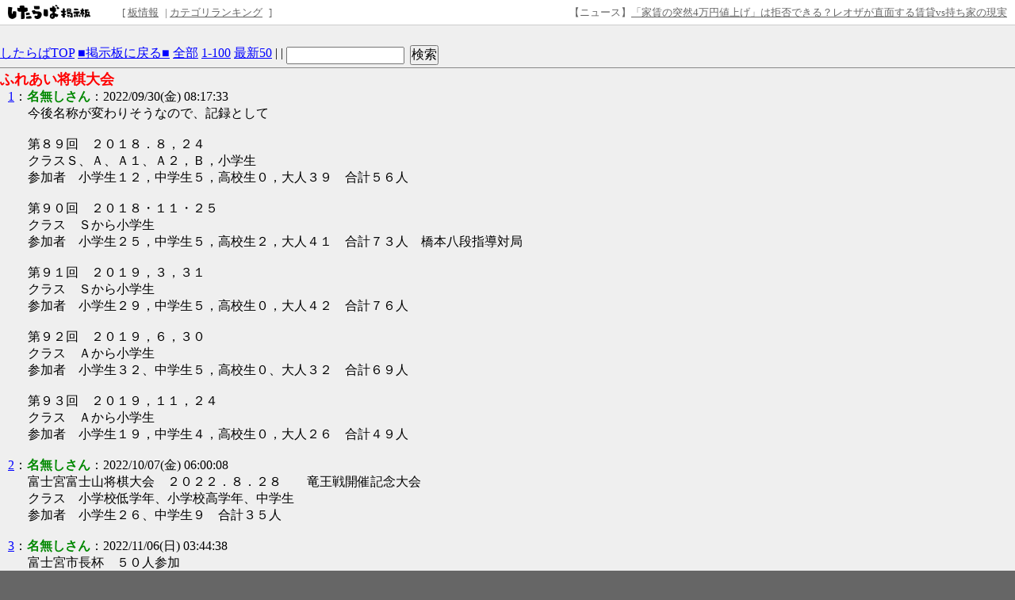

--- FILE ---
content_type: text/css
request_url: https://parts.jbbs.shitaraba.net/css/site_header.css
body_size: 1159
content:
body {
    margin-top: 32px;
}

.site-header {
    border-bottom: 1px solid;
    font-size: small;
    height: 31px;
    margin: 0;
    left: 0;
    overflow: auto;
    padding: 0;
    position: fixed;
    top: 0;
    width: 100%;
    z-index:10;
}

.site-header-black {
    background-color: #000;
    border-color: #222;
    color: #eee;
}

.site-header-black a,
.site-header-black a:hover,
.site-header-black a:visited {
    color: #eee;
}

.site-header-white {
    background-color: #fff;
    border-color: #ccc;
    color: #666;
}

.site-header-white a,
.site-header-white a:hover,
.site-header-white a:visited {
    color: #666;
}

.shitaraba-site-header-logo {
    float: left;
    margin-left: 10px;
    margin-right: 40px;
}

.site-header-navigation-links {
    float: left;
    height: 31px;
    list-style-type: none;
    margin: 0;
    padding: 0;
}

.site-header-navigation-links li {
    display: inline;
    line-height: 31px;
    margin-right: 5px;
}

.site-header-announcement {
    float: right;
    line-height: 31px;
    margin-right: 10px;
}


--- FILE ---
content_type: application/javascript
request_url: https://jbbs.shitaraba.net/js/associate_reply.js
body_size: 3050
content:
(function(){
    var has_anc = document.querySelectorAll("#thread-body dd > .res");
    var reg = /\/(\d+)$/;
    for ( var i = 0; i < has_anc.length; i++ ) {
        var replied_url  = has_anc[i].firstElementChild.href;
        var reg_result = reg.exec(replied_url);
        var replied_id;
        if (reg_result) {
            replied_id = reg_result[1];
        } else {
            continue;
        }
        var replied_elem = document.getElementById("comment_" + replied_id);
        if ( replied_elem ) {
            add_replied_comment(replied_elem, has_anc[i]);
            has_anc[i].addEventListener("mouseenter", function() {
                this.firstElementChild.style.display = "";
            });
        } else { //range膀��峨����翫����mouseenter�����緇�
            has_anc[i].addEventListener("mouseenter", {
                replied_id:   replied_id,
                replied_url:  replied_url,
                has_anc_elem: has_anc[i],
                handleEvent:  function() {
                    if (this.has_anc_elem.firstElementChild.tagName === "DL") {
                        this.has_anc_elem.firstElementChild.style.display = "";
                    } else {
                        // ����mouseover������
                        xhr = new XMLHttpRequest();
                        xhr.responseType = "document";
                        xhr.open("get", this.replied_url, true);
                        xhr.timeout = 5 * 1000;
                        xhr.addEventListener("load", {
                            replied_id:   this.replied_id,
                            has_anc_elem: this.has_anc_elem,
                            handleEvent:  function(res) {
                                if (res.target.status !== 200) {
                                    return;
                                }
                                replied_elem = res.target.responseXML.getElementById("comment_" + this.replied_id);
                                if ( replied_elem ) {
                                    add_replied_comment(replied_elem, this.has_anc_elem);
                                }
                                this.has_anc_elem.firstElementChild.style.display = "";
                            }
                        });
                        xhr.send();
                    }
                }
            });

        }
        has_anc[i].addEventListener("mouseleave", function() {
            if (this.firstElementChild.tagName === "DL") {
                this.firstElementChild.style.display = "none";
            }
        });
    }
})();

function add_replied_comment(replied_elem, has_anc_elem) {
    var dl = document.createElement("dl");
    var cp_replied_dt = replied_elem.cloneNode(true);
    var cp_replied_dd = replied_elem.nextElementSibling.cloneNode(true);
    dl.classList.add("rep-comment");
    dl.appendChild(cp_replied_dt);
    dl.appendChild(cp_replied_dd);
    dl.style.display = "none";
    has_anc_elem.insertBefore(dl, has_anc_elem.firstElementChild);
}
